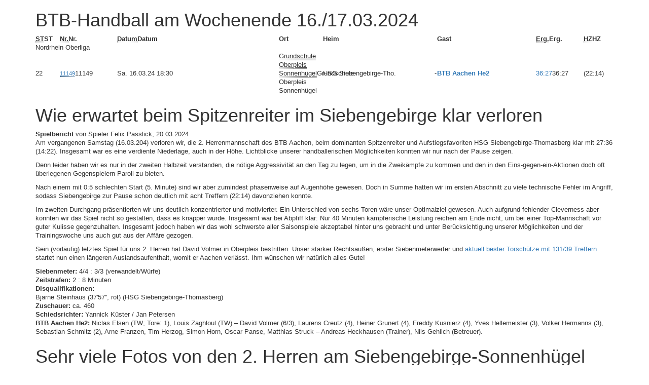

--- FILE ---
content_type: text/html; charset=UTF-8
request_url: https://btb-aachen.de/hbl/btb_hbl_week.php?game=35628
body_size: 9845
content:

	



<!DOCTYPE html>

<html lang="de-de" dir="ltr">

<head>
	<title>BTB Aachen - Handball am Wochenende 16./17.03.2024</title>
	<meta charset="utf-8">
	<meta http-equiv="Content-Script-Type" content="text/javascript">
	<meta http-equiv="expires" content="0">
	<meta http-equiv="pragma" content="no-cache">
	<meta http-equiv="cache-control" content="no-cache">
	<meta name="description" content="Burtscheider Turnerbund Aachen 1908 e.V., Sportverein, Aachen, Burtscheid, BTB, Handball, Wochenende, Saison 2026/2027">
	<meta name="keywords"    content="Burtscheider Turnerbund Aachen 1908 e.V., Sport, Sportverein, Aachen, Burtscheid, BTB, Handball, Abteilung, Ergebnisse">
	<meta name="copyright"   content="1999-2026 Burtscheider Turnerbund Aachen 1908 e.V.">
	<meta name="robots" content="index, follow">
	<meta name="viewport" content="width=device-width, initial-scale=1.0">
	<link rel="stylesheet" href="../css/bootstrap.min.css">
	<script type="text/javascript" src="../scripts/jquery-3.1.0.min.js"></script>
	<script type="text/javascript" src="../scripts/bootstrap.min.js"></script>
	<script type="text/javascript" src="../tcm/assets/spamspan.js"></script>
	<link type="text/css" rel="stylesheet" href="../tcm/style/club.css">
	<link type="text/css" rel="stylesheet" media="print" href="../tcm/style/print.css">
</head>
		

<body>

<div class="container">
<div id="content">
<div id="details">
		
<h1>BTB-Handball am Wochenende 16./17.03.2024</h1>

<div class="para10"></div>

<div style="overflow-x:auto;">

<table class="centered padding01 spacing01" style="border-collapse:collapse; width:100%; font-size:0.9em;">
		<tr>
		<th class="gameheadline"><abbr class="screen" title="Spieltag">ST</abbr><span class="print">ST</span></th>
		<th class="gameheadline"><abbr class="screen" title="Spielnummer ggf. mit ESB-Link">Nr.</abbr><span class="print">Nr.</span></th>
		<th class="gameheadline"><abbr class="screen" title="Anwurfzeit">Datum</abbr><span class="print">Datum</span></th>
		<th class="gameheadline left">Ort</th>
		<th class="gameheadline center">Heim</th>
		<th class="gameheadline center">&nbsp;</th>
		<th class="gameheadline center">Gast</th>
		<th class="gameheadline"><abbr class="screen" title="Endergebnis">Erg.</abbr><span class="print">Erg.</span></th>
		<th class="gameheadline"><abbr class="screen" title="Halbzeitstand">HZ</abbr><span class="print">HZ</span></th>
		</tr>
<tr><td colspan="9" class="h2-inter">Nordrhein Oberliga</td></tr>
<tr>
<td class="center game nowrap small1"><a id="game-35628"></a>22</td>
<td class="center game nowrap small1"><span class="screen"><a href="https://hnr-handball.liga.nu/cgi-bin/WebObjects/nuLigaHBDE.woa/wa/groupMeetingReport?meeting=7368284&championship=HNR+23%2F24&group=332414" target="_blank"><abbr class="small" title="Link zum Elektronischen Spielbericht (ESB) der Partie Nr. 11149 (ID 35628), Nordrhein Oberliga Herren Gr.2 (HVM)">11149</abbr></a></span><span class="print">11149</span></td>
<td class="center small1 bold game nowrap">Sa. 16.03.24 18:30</td>
<td class="center game small2"><div style="width:60px;" class="ellipsis"><abbr class="screen" title="Grundschule Oberpleis Sonnenhügel">Grundschule Oberpleis Sonnenhügel</abbr><span class="print">Grundschule Oberpleis Sonnenhügel</span></div></td>
<td class="right game nowrap">HSG Siebengebirge-Tho.</td>
<td class="center game">-</td>
<td class="left game nowrap"><a href="btb_hbl_team_games.php?team=3748"><b>BTB Aachen He2</b></a></td>
<td class="center game nowrap"><span class="screen"><a href="btb_hbl_team_games.php?game=35628&amp;team=3748#game-35628">36:27</a></span><span class="print">36:27</span></td>
<td class="center game nowrap small2">(22:14)</td>
</tr>
<tr><td colspan="9">
<div class="report">
<h1>Wie erwartet beim Spitzenreiter im Siebengebirge klar verloren</h1>
<div class="author"><b>Spielbericht</b> von Spieler Felix Passlick, 20.03.2024</div>
<div class="text_intro"><p>Am vergangenen Samstag (16.03.204) verloren wir, die 2. Herrenmannschaft des BTB Aachen, beim dominanten Spitzenreiter und Aufstiegsfavoriten HSG Siebengebirge-Thomasberg klar mit 27:36 (14:22). Insgesamt war es eine verdiente Niederlage, auch in der Höhe. Lichtblicke unserer handballerischen Möglichkeiten konnten wir nur nach der Pause zeigen.</p>

</div>
<div class="text_full"><p>Denn leider haben wir es nur in der zweiten Halbzeit verstanden, die nötige Aggressivität an den Tag zu legen, um in die Zweikämpfe zu kommen und den in den Eins-gegen-ein-Aktionen doch oft überlegenen Gegenspielern Paroli zu bieten. </p>


<p>Nach einem mit 0:5 schlechten Start (5. Minute) sind wir aber zumindest phasenweise auf Augenhöhe gewesen. Doch in Summe hatten wir im ersten Abschnitt zu viele technische Fehler im Angriff, sodass Siebengebirge zur Pause schon deutlich mit acht Treffern (22:14) davonziehen konnte.</p>


<p>Im zweiten Durchgang präsentierten wir uns deutlich konzentrierter und motivierter. Ein Unterschied von sechs Toren wäre unser Optimalziel gewesen. Auch aufgrund fehlender Cleverness aber konnten wir das Spiel nicht so gestalten, dass es knapper wurde. Insgesamt war bei Abpfiff klar: Nur 40 Minuten kämpferische Leistung reichen am Ende nicht, um bei einer Top-Mannschaft vor guter Kulisse gegenzuhalten. Insgesamt jedoch haben wir das wohl schwerste aller Saisonspiele akzeptabel hinter uns gebracht und unter Berücksichtigung unserer Möglichkeiten und der Trainingswoche uns auch gut aus der Affäre gezogen.</p>


<p>Sein (vorläufig) letztes Spiel für uns 2. Herren hat David Volmer in Oberpleis bestritten. Unser starker Rechtsaußen, erster Siebenmeterwerfer und <a href="btb_hbl_team_scorers.php?team=3748">aktuell bester Torschütze mit 131/39 Treffern</a> startet nun einen längeren Auslandsaufenthalt, womit er Aachen verlässt. Ihm wünschen wir natürlich alles Gute!</p>

</div>

<div class="statisticsgroup">
<div class="statistics"><b>Siebenmeter:</b> 4/4 : 3/3 (verwandelt/Würfe)</div>
<div class="statistics"><b>Zeitstrafen:</b> 2 : 8 Minuten</div>
<div class="statistics"><b>Disqualifikationen:</b><div class="statistics_sub1">Bjarne Steinhaus (37'57'', rot) (HSG Siebengebirge-Thomasberg)</div></div>
<div class="statistics"><b>Zuschauer:</b> ca. 460</div>
<div class="statistics"><b>Schiedsrichter:</b> Yannick Küster / Jan Petersen</div>
</div>


<div class="scorers"><b>BTB Aachen He2:</b> Niclas&nbsp;Elsen&nbsp;(TW; Tore: 1), Louis&nbsp;Zaghloul&nbsp;(TW) &ndash; David&nbsp;Volmer&nbsp;(6/3), Laurens&nbsp;Creutz&nbsp;(4), Heiner&nbsp;Grunert&nbsp;(4), Freddy&nbsp;Kusnierz&nbsp;(4), Yves&nbsp;Hellemeister&nbsp;(3), Volker&nbsp;Hermanns&nbsp;(3), Sebastian&nbsp;Schmitz&nbsp;(2), Arne&nbsp;Franzen, Tim&nbsp;Herzog, Simon&nbsp;Horn, Oscar&nbsp;Panse, Matthias&nbsp;Struck &ndash; Andreas&nbsp;Heckhausen&nbsp;(Trainer), Nils&nbsp;Gehlich&nbsp;(Betreuer).</div>
</div> <!-- report -->

<div class="report">
<h1>Sehr viele Fotos von den 2. Herren am Siebengebirge-Sonnenhügel</h1>
<div class="text_full"><p><a href="https://www.flickr.com/photos/df8kk/albums/72177720315515212" target="_blank">501 Fotos von Fotograf Thomas Schmidt bei flickr.com</a>. Vielen Dank.</p>

</div>
</div> <!-- report -->

<div class="report">

<div class="report_press">
<div class="press_source"><a href="https://www.harzhelden.news/" target="_blank">Harzhelden</a>, 17.03.2024</div>
<h1>Oben ein Zweikampf, unten pure Langeweile</h1>
<div class="text_full"><p><b>HSG Siebengebirge – BTB Aachen II 36:27 (22:14).</b> [...]</p>


<p><a href="https://www.harzhelden.news/2024/03/17/oberliga-mittelrhein-zusammenfassung/" target="_blank">Spielbericht beim Portal harzhelden.news</a>.</p>

</div>

</div> <!-- report_press -->
</div> <!-- report -->

<div class="report">
<h1>Schöne, aber aussichtslose Mission ''Auswärtsfahrt Siebengebirge''</h1>
<div class="author"><b>Vorbericht</b> von Spieler Felix Passlick, 15.03.2024</div>
<div class="text_intro"><p>Am morgigen Samstagabend, 16.03.2024, treten wir 2. Herren des BTB bei der HSG Siebengebirge-Thomasberg gegen die wohl stärkste Mannschaft der HVM-Oberliga-Gruppe an. Den gastgebenden Tabellenführer mit 40:2 Punkten als haushohen Favoriten zu bezeichnen, wäre immer noch eine gelinde Untertreibung. Positiver Aspekt der Begegnung ist die "volle Hütte".</p>

</div>
<div class="text_full"><p>Ganz realistisch betrachtet wird diese Partie eine Aufgabe, die es einfach hinter sich zu bringen gilt. Schon im Hinspiel Anfang November standen wir auf absolut verlorenem Posten, lagen früh hoch zurück, als die HSG ein Eröffnungsfeuerwerk zum 0:5 (5.) und 7:16 (22.) abbrannte. Am Ende mussten wir uns chancenlos mit 24:42 (14:22) geschlagen geben. </p>


<p>Und normalerweise haben wir auch diesmal im Siebengebirge nichts auszurichten, zumal unser zuletzt überragender Abwehrchef Marius Kruse eine Pause braucht, um sein Knie zu schonen. Daher werden wir gucken, dass wir uns Unterstützung holen aus dem Team unserer 3. Mannschaft, die direkt vor uns ihr Landesliga-Spiel gegen die 2. Herren der HSG bestreitet.</p>


<p>Insgesamt ist das eine unserer weitesten Auswärtsfahrten, und die Halle am Oberpleiser Sonnenhügel hat sicherlich ihre Reize. Der Aufstiegsanwärter Nummer eins erwartet sicherlich wieder eine sagenhafte Kulisse, die zwischen 500 und 700 Zuschauer zählen wird. Da gilt es wirklich, die Situation zu genießen, vor vollen Tribünen zu spielen, und zu versuchen, das Optimale aus unseren eher beschränkten Möglichkeiten zu machen.</p>


<p>Auch abseits der Tabelle betrachtet treten wir gegen die beste Mannschaft der Liga an, die auf jeder einzelnen Position mit Spielern glänzend besetzt ist, teilweise mit Erfahrung aus der dritten Liga. Die Truppe von Trainer Lars Degenhardt variiert zwischen einer defensiver 6:0-Deckung und einem sehr offensiven 3:2:1-System. Jeder Fehler der gegnerischen Offensive wird gnadenlos über eine hervorragende erste und zweite Welle bestraft. Zudem ist der Stammtorhüter sehr beweglich, den darf man auf keinen Fall in Position bringen, sonst wird es als Schütze noch schwieriger.</p>


<p>Ganz realistisch fahren wir nach Oberpleis, um uns bei der HSG auf ihrem Weg zur Meisterschaft sportlich fair und bestmöglich zu verkaufen – alles andere wäre geträumt. Entsprechend dürften wir dieses Spiel danach schnellstmöglich abhaken wollen.</p>

</div>
</div> <!-- report -->

<div class="report">

<div class="report_press">
<div class="press_source"><a href="https://www.aachener-zeitung.de/" target="_blank">Aachener Zeitung</a>, 15.03.2024</div>
<h1>HSG Siebengebirge-Thomasberg – BTB Aachen 2</h1>
<div class="text_full"><p>OBERLIGA</p>


<p><b>Siebengebirge-Thomasberg – BTB Aachen II:</b> Die HSG steht mit nur drei Minuspunkten unangefochten an der Spitze der Tabelle. Burtscheids Trainer Andreas Heckhausen hat trotz der guten Form seiner Mannschaft wenig Optimismus: "Das ist ein Spiel, das man einfach hinter sich bringen muss. Wir haben da realistisch gesehen nichts auszurichten." Auch das Fehlen des angeschlagenen Abwehrchefs Marius Kruse erschwert die Ausgangslage der Aachener. Selbst wenn ein Punktgewinn ausgeschlossen scheint, "gegen so eine Mannschaft zu spielen, ist schon aufregend. Wir wollen die Situation genießen, in dieser Halle vor 500 bis 700 Fans zu spielen."</p>

</div>

</div> <!-- report_press -->
</div> <!-- report -->
</td></tr>


<tr><td colspan="9" class="h2-inter">Nordrhein Landesliga</td></tr>
<tr>
<td class="center game nowrap small1"><a id="game-35810"></a>22</td>
<td class="center game nowrap small1"><span class="screen"><a href="https://hnr-handball.liga.nu/cgi-bin/WebObjects/nuLigaHBDE.woa/wa/groupMeetingReport?meeting=7372384&championship=HNR+23%2F24&group=332438" target="_blank"><abbr class="small" title="Link zum Elektronischen Spielbericht (ESB) der Partie Nr. 13149 (ID 35810), Nordrhein Landesliga Herren Gr.5 (HVM)">13149</abbr></a></span><span class="print">13149</span></td>
<td class="center small1 bold game nowrap">Sa. 16.03.24 16:00</td>
<td class="center game small2"><div style="width:60px;" class="ellipsis"><abbr class="screen" title="Grundschule Oberpleis Sonnenhügel">Grundschule Oberpleis Sonnenhügel</abbr><span class="print">Grundschule Oberpleis Sonnenhügel</span></div></td>
<td class="right game nowrap">HSG Siebengebirge-Tho.2</td>
<td class="center game">-</td>
<td class="left game nowrap"><a href="btb_hbl_team_games.php?team=3762"><b>BTB Aachen He3</b></a></td>
<td class="center game nowrap"><span class="screen"><a href="btb_hbl_team_games.php?game=35810&amp;team=3762#game-35810">33:32</a></span><span class="print">33:32</span></td>
<td class="center game nowrap small2">(16:19)</td>
</tr>
<tr><td colspan="9">
<div class="report">

<div class="statisticsgroup">
<div class="statistics"><b>Siebenmeter:</b> 3/4 : 3/4 (verwandelt/Würfe)</div>
<div class="statistics"><b>Zeitstrafen:</b> 2 : 6 Minuten</div>
<div class="statistics"><b>Schiedsrichter:</b> Robert Nölleke / Karsten Wagner</div>
</div>


<div class="scorers"><b>BTB Aachen He3:</b> Matthias&nbsp;Blank&nbsp;(TW), Joshua&nbsp;Weiß&nbsp;(TW) &ndash; Arne&nbsp;Franzen&nbsp;(8), Tjako&nbsp;Busse&nbsp;(6), Felix&nbsp;Middendorf&nbsp;(4), Jonas&nbsp;Wermter&nbsp;(4), Dylan&nbsp;Hetzel&nbsp;(3), Laurin&nbsp;Poro&nbsp;(3/3), Matthias&nbsp;Struck&nbsp;(2), Tim&nbsp;Herzog&nbsp;(1), Felix&nbsp;Passlick&nbsp;(1), Piet&nbsp;Kettner, Mats&nbsp;Langhammer, Paul&nbsp;Philipps Leal &ndash; Tim&nbsp;Offermanns&nbsp;(Trainer).</div>
</div> <!-- report -->

<div class="report">
<h1>Harte Partie bei Siebengebirge 2 um wichtige Punkte zur Vizemeisterschaft</h1>
<div class="author"><b>Vorbericht</b> von Spieler Jan-Lukas Müller, 13.03.2024</div>
<div class="text_full"><p>Nächsten Samstag treffen wir, die 3. Herren, um 16:00 Uhr auswärts auf die HSG Siebengebirge 2. Die Gastgeber belegen aktuell mit 21:17 Punkten den fünften Tabellenplatz und sind somit ein Gegner, welchen wir auf keinen Fall unterschätzen dürfen.</p>


<p>Die Begegnung wird uns einiges abverlangen, um unseren zweiten Tabellenplatz zu festigen sowie gleichzeitig weiter unsere A-Jugendlichen in den Spieltagskader zu integrieren und ihnen Spielanteile zukommen zu lassen. Und das bei einem Gastgeber, der seine letzten drei Spiele allesamt, teils deutlich, gewinnen konnte.</p>


<p>Nun gilt es, sich in dieser Trainingswoche auf die bevorstehende schwere Partie gut vorzubreiten und am Samstag die nächsten beiden Punkte auf dem Weg zur Vizemeisterschaft einzufahren.</p>

</div>
</div> <!-- report -->
</td></tr>


<tr><td colspan="9" class="h2-inter">Nordrhein Verbandsliga</td></tr>
<tr>
<td class="center game nowrap small1"><a id="game-35933"></a>18</td>
<td class="center game nowrap small1"><span class="screen"><a href="https://hnr-handball.liga.nu/cgi-bin/WebObjects/nuLigaHBDE.woa/wa/groupMeetingReport?meeting=7389430&championship=HNR+23%2F24&group=332571" target="_blank"><abbr class="small" title="Link zum Elektronischen Spielbericht (ESB) der Partie Nr. 22090 (ID 35933), Nordrhein Verbandsliga Frauen Gr.3 (HVM)">22090</abbr></a></span><span class="print">22090</span></td>
<td class="center small1 bold game nowrap">Sa. 16.03.24 14:00</td>
<td class="center game small2"><div style="width:60px;" class="ellipsis"><abbr class="screen" title="AC2 Aachen Gillesbachtal">AC2 Aachen Gillesbachtal</abbr><span class="print">AC2 Aachen Gillesbachtal</span></div></td>
<td class="right game nowrap"><a href="btb_hbl_team_games.php?team=3784"><b>BTB Aachen Da1</b></a></td>
<td class="center game">-</td>
<td class="left game nowrap">HC Gelpe/Strombach 2</td>
<td class="center game nowrap"><span class="screen"><a href="btb_hbl_team_games.php?game=35933&amp;team=3784#game-35933">22:17</a></span><span class="print">22:17</span></td>
<td class="center game nowrap small2">(12:6)</td>
</tr>
<tr><td colspan="9">
<div class="report">
<h1>Letztes Hurra in der Verbandsliga! – Oberliga-Aufstieg mit Abschiedstränen</h1>
<div class="author"><b>Spielbericht</b> von Spielerin Marie Streuf, 19.03.2024</div>
<div class="text_full"><p><a href="../gal/btb_gal_teams_2023_ada1_06.html"><img class="pull-right pic-right" src="../pics/teams/2023/btb_2023_teams_ada1_xxx_06d.jpg" title="Banditas – BTB Aachen 1. Damenmannschaft 2023/2024 direkt nach dem letzten Saisonspiel als Vizemeisterinnen; Aachen-Burtscheid, 16.03.2024" alt="" width="320"></a>Am Samstag, den 16.03.2024, stand für uns <a href="btb_hbl_sen_2023_ada1.html">Banditas</a> das letzte Spiel der Saison an, zu dem wir um 14:00 Uhr die 2. Damen aus Gelpe/Strombach empfingen. Im Hinspiel hatten wir eine knappe 27:28-Niederlage in einer heiß umkämpften Partie einstecken müssen, weswegen unsere Motivation, die letzten beiden Punkte der Saison in Aachen zu halten, natürlich umso größer war.</p>


<p>Wir Banditas starteten gut ins Spiel und konnten uns bereits in der 13. Minute auf 8:1 absetzen. Dies verdankten wir vor allem einer starken, offensiven 3:3-Abwehrformation, begleitet von einer extrem starken Torhüterinnenleistung. "Danke, Lenchen!" Durch die offensive Abwehr fiel es den Oberberger Damen zunächst sichtlich schwer, zum Torabschluss zu kommen, was uns zwischenzeitlich half, den Vorsprung weiter auszubauen. Doch die Gegnerinnen kämpften weiter und schafften es zur Halbzeit, auf einen 6:12-Pausenstand heranzukommen.</p>


<p>Die zweite Hälfte verlief für uns nicht ganz so erfolgreich wie die erste: zu viele technische Fehler im Angriff und ungenutzte Chancen im Torabschluss. Die Damen aus Gelpe/Strombach bestraften das im Gegenzug mit ihrem Umschaltspiel, weswegen ihnen viele schnelle Tore gelangen. So stand es dann in der 55. Spielminute nur noch 19:16 für uns.</p>


<p>Doch es gelang uns, unsere Linie bis zum Ende fortzusetzen und uns kein einziges Mal die Führung abnehmen zu lassen. Am Ende beim 22:17 konnten wir uns über einen letzten Heimsieg in der Verbandsliga freuen, womit wir in der gesamten Saison zuhause im "Gilles" ungeschlagen blieben!</p>


<p>Danach hieß es <a href="btb_hbl_2023_news.html#Damen_1_bejubeln_zweiten_Aufstieg_in_Serie_-_Gratulation_zum_Durchmarsch"> <b>"Tschüss Verbandsliga! – Hallo Oberliga!"</b></a> Die Freude war allen Banditas im Gesicht anzusehen, auch wenn zum Abschied ein paar Tränen flossen. Denn es war nicht nur unser letztes Heimspiel in der Verbandsliga, sondern auch das <a href="btb_hbl_2023_news.html#Dana_Uerlings_und_Trainer_Christoph_Uerlings_bei_Damen_1_verabschiedet"><b>letzte Spiel für unser Trainer-Quartett, unsere Kapitänin Dana Uerlings sowie unsere beiden Torhüterinnen "Lenchen" und "Leo"</b></a>.</p>


<p><b>"Leo"</b> hängt aufgrund vieler Verletzungen und ihres Alters ("Ja, fast so alt wie Jule!") die Handballschuhe an den Nagel. Danke, dass Du uns diese Saison mehr ausgeholfen hast als eigentlich geplant! Du wirst uns fehlen, denn welche Torhüterin kann schon Bälle ins Gesicht bekommen, weil sie keine Nase hat? Wir wünschen Dir nur das Beste und hoffen, dass Du trotzdem ab und zu den Weg ins "Gilles" finden wirst!</p>


<p><b>"Lenchen"</b>, auch wenn Deine Zeit beim BTB sehr kurz war, war sie dennoch intensiv. Wir haben uns sehr gefreut, dass Du für kurze Zeit Teil unserer Mannschaft warst, und wir können es zwar alle sehr gut verstehen, sind aber traurig, dass Du zurück zum VfL Bardenberg gehst. Du warst spielerisch und menschlich eine absolute Bereicherung für unser Team, und vielleicht findest ja auch Du öfter den Weg ins "Gilles" – und vielleicht irgendwann auch wieder zurück in unsere Mannschaft. Wir wünschen Dir bis dahin nur das Beste!</p>


<p>Ein großes Danke geht auch an <b>"Kris", Laurens und Louis</b>. Danke für Eure Unterstützung bei Spielen, im Training und so viel mehr. Wir hoffen sehr, dass wir uns nächste Saison weiterhin in der Halle sehen und wir uns alle gegenseitig bei unseren Spielen unterstützen werden. Euer Einsatz ist einzigartig!</p>


<p><b>Lieber Zylus</b>, an dieser Stelle möchten wir uns auch nochmal bei Dir bedanken! Dich als Trainer zu haben, war für uns alle eine Ehre. Du hast uns zwei Jahre mit allem, was Du hast, begleitet und uns zu zwei Aufstiegen geführt – Du kannst so stolz auf Dich sein! Einen Trainer mit so viel Herzblut, Engagement, Humor und so viel mehr an unserer Seite zu verlieren, tut uns allen schmerzlich weh. Wir können Deine Entscheidung (Christoph geht beruflich nach Düsseldorf, leider unvereinbar mit dem BTB-Traineramt; Anm. d. Red.) jedoch alle nachvollziehen und wünschen Dir für die Zukunft nur das Beste! Du wirst für immer einen Platz in unserer Mannschaft und in all unseren Herzen haben – auch wenn Deins aus Beton ist. ;)</p>


<p><b>Liebe Dana</b>, auch Dich möchten wir an dieser Stelle nochmal herzlich verabschieden. Zwei Jahre Banditas – mit Hochs und Tiefs! Obwohl die Hochs natürlich überwiegen. Eine trinkfeste, lustige und meist harmonische Mannschaft ist sehr traurig, Dich jetzt gehen zu lassen. Für diese Mannschaft hast Du viel Verantwortung übernommen. Kapitän und Damenwart, Spielerin, Betreuerin und Physio. Deine liebevolle, humorvolle, aber auch ernste Weise wird uns fehlen. Du bist das Herz dieser Mannschaft! Wir hoffen, dass es auch ohne Dich nächste Saison weiterschlägt, und wir weiterhin zusammenhalten, füreinander einstehen und einfach eine Mannschaft sind, auf die alle anderen neidisch sein können – weil wir nicht nur gut und ambitioniert Handball spielen, sondern auch neben dem Spielfeld alle füreinander da sind. Dein Jubeln auf der Bank, Dein Einsatz auf dem Feld und Dein Vertrauen werden wir für Dich weiterführen. Sei nicht traurig, denn egal, wo Dein Weg sportlich jetzt hingeht, Du hast einen Platz in dieser Mannschaft!</p>


<p>Wir wünschen Euch allen nur das Beste und sind Euch für Euren Einsatz und Eure Leidenschaft unglaublich dankbar!</p>


<p>Wir freuen uns, Euch alle nächste Saison in der Oberliga zu sehen!!!</p>


<p>Eure Banditas</p>

</div>

<div class="statisticsgroup">
<div class="statistics"><b>Siebenmeter:</b> 4/5 : 4/6 (verwandelt/Würfe)</div>
<div class="statistics"><b>Zeitstrafen:</b> 2 : 6 Minuten</div>
<div class="statistics"><b>Schiedsrichter:</b> Hans-Peter Schreiber / Jörg Wiersing</div>
</div>


<div class="scorers"><b>BTB Aachen Da1:</b> Elisa&nbsp;Kern&nbsp;(TW), Leonie&nbsp;Pham&nbsp;(TW), Lena&nbsp;Thevis&nbsp;(TW) &ndash; Eyleen&nbsp;Damen&nbsp;(11), Merle&nbsp;Stransky&nbsp;(4/4), Paula&nbsp;Schneeloch&nbsp;(2), Marla&nbsp;Düttmann&nbsp;(1), Yamina&nbsp;Jebahi&nbsp;(1), Molinas&nbsp;Krott&nbsp;(1), Hannah&nbsp;Lütz&nbsp;(1), Marie&nbsp;Streuf&nbsp;(1), Jule&nbsp;Blankenstein, Dana&nbsp;Uerlings, Johanna&nbsp;Watson &ndash; Christoph&nbsp;Zylus&nbsp;(Trainer), Laurens&nbsp;Creutz&nbsp;(Betreuer), Kristoffer&nbsp;Kleist&nbsp;(Betreuer), Louis&nbsp;Zaghloul&nbsp;(Betreuer).</div>
</div> <!-- report -->
</td></tr>


<tr><td colspan="9" class="h2-inter">Kreisklasse</td></tr>
<tr>
<td class="center game nowrap small1"><a id="game-36011"></a>15</td>
<td class="center game nowrap small1"><span class="screen"><a href="https://hnr-handball.liga.nu/cgi-bin/WebObjects/nuLigaHBDE.woa/wa/groupMeetingReport?meeting=7399171&championship=AD+23%2F24&group=332478" target="_blank"><abbr class="small" title="Link zum Elektronischen Spielbericht (ESB) der Partie Nr. 51084 (ID 36011), HK AC/DN Kreisklasse 1 Herren">51084</abbr></a></span><span class="print">51084</span></td>
<td class="center small1 bold game nowrap"><span class="red"><abbr class="screen" title="Ursprüngliche Ansetzung: Sa. 20.01.24 19:00">So. 17.03.24 16:00</abbr></span><span class="print">So. 17.03.24 16:00</span></td>
<td class="center game small2"><div style="width:60px;" class="ellipsis"><abbr class="screen" title="AC2 Aachen Gillesbachtal">AC2 Aachen Gillesbachtal</abbr><span class="print">AC2 Aachen Gillesbachtal</span></div></td>
<td class="right game nowrap"><a href="btb_hbl_team_games.php?team=3787"><b>BTB Aachen He4</b></a></td>
<td class="center game">-</td>
<td class="left game nowrap">Gürzenicher TV  2</td>
<td class="center game nowrap"><span class="screen"><a href="btb_hbl_team_games.php?game=36011&amp;team=3787#game-36011">40:17</a></span><span class="print">40:17</span></td>
<td class="center game nowrap small2">(21:8)</td>
</tr>
<tr>
<td class="center game nowrap small1"><a id="game-36051"></a>22</td>
<td class="center game nowrap small1"><span class="screen"><a href="https://hnr-handball.liga.nu/cgi-bin/WebObjects/nuLigaHBDE.woa/wa/groupMeetingReport?meeting=7399163&championship=AD+23%2F24&group=332478" target="_blank"><abbr class="small" title="Link zum Elektronischen Spielbericht (ESB) der Partie Nr. 51127 (ID 36051), HK AC/DN Kreisklasse 1 Herren">51127</abbr></a></span><span class="print">51127</span></td>
<td class="center small1 bold game nowrap">Sa. 16.03.24 16:00</td>
<td class="center game small2"><div style="width:60px;" class="ellipsis"><abbr class="screen" title="AC3 Aachen Brander Feld">AC3 Aachen Brander Feld</abbr><span class="print">AC3 Aachen Brander Feld</span></div></td>
<td class="right game nowrap">SV Eilendorf 2</td>
<td class="center game">-</td>
<td class="left game nowrap"><a href="btb_hbl_team_games.php?team=3788"><b>BTB Aachen He5</b></a></td>
<td class="center game nowrap"><span class="screen"><a href="btb_hbl_team_games.php?game=36051&amp;team=3788#game-36051">26:39</a></span><span class="print">26:39</span></td>
<td class="center game nowrap small2">(12:23)</td>
</tr>
<tr><td colspan="9">
<div class="report">
<h1>5. Herren machen Meisterschaft und Aufstieg beim SV Eilendorf 2 klar</h1>
<div class="author"><b>Spielbericht</b> von Spieler Anton Nailis, 20.03.2024</div>
<div class="text_full"><p>Am letzten Samstag, den 16. März 2024, trafen wir, die 5.&nbsp;Herren, auswärts auf die Zweitvertretung des SV Eilendorf. Zu diesem Zeitpunkt standen die Gastgeber auf dem achten Tabellenplatz, womit wir als Spitzenreiter die Favoritenrolle natürlich auch in diesem Spiel innehatten. Und nach dem 37:28-Erfolg gegen unseren dadurch punktgleichen Verfolger Stolberger SV in der Woche davor konnten und wollten wir uns nun nur mit einem Sieg die Meisterschaft und den Aufstieg in die Kreisoberliga – so soll die bisherige höchste Kreisklasse ab Sommer heißen – über unsere klar bessere Tordifferenz sichern.</p>


<p>Wir starteten gut in das Spiel und konnten aus der zweiten Welle schnelle Tore erzielen. Ebenso gelangen uns zahlreiche Durchbrüche auf den linken und rechten Rückraumpositionen. Dadurch konnten wir nach bereits 18 Minuten mit 17:7 eine Zehn-Tore-Führung aufbauen! Zur Pause lagen wir 23:12 vorne. Das hohe Tempo wurde dann zur zweiten Halbzeit etwas reduziert, den Abstand von zehn Treffern unterschritten wir bis zum Endergebnis von 26:39 aber nicht mehr. Unsere stärksten Schützen waren Henrik Gessner und Jakob Stählker mit jeweils acht Toren.</p>


<p>Mit diesem nochmals wichtigen Erfolg, dem 18. Sieg im 20. Spiel (36:4 Punkte), geht für uns eine sehr erfolgreiche Saison zu Ende! Über die <a href="btb_hbl_team_table.php?team=3788">Tordifferenz +232</a> zum Meistertitel der Kreisklasse 1! Wir können nun den bereits zweiten Aufstieg in Folge feiern und sind froh, nächste Saison in der neuen Kreisoberliga anzutreten. An dieser Stelle nochmals vielen Dank an alle Fans, die uns unterstützt haben, und an unseren Trainer Henrik Gessner.</p>


<p>Bis zur nächsten Saison, Eure Fünfte!</p>

</div>
</div> <!-- report -->
</td></tr>


<tr><td colspan="9" class="h2-inter">Kreisliga</td></tr>
<tr>
<td class="center game nowrap small1"><a id="game-36124"></a>18</td>
<td class="center game nowrap small1"><span class="screen"><a href="https://hnr-handball.liga.nu/cgi-bin/WebObjects/nuLigaHBDE.woa/wa/groupMeetingReport?meeting=7408430&championship=AD+23%2F24&group=332377" target="_blank"><abbr class="small" title="Link zum Elektronischen Spielbericht (ESB) der Partie Nr. 60069 (ID 36124), HK AC/DN Kreisliga Frauen">60069</abbr></a></span><span class="print">60069</span></td>
<td class="center small1 bold game nowrap">Sa. 16.03.24 16:00</td>
<td class="center game small2"><div style="width:60px;" class="ellipsis"><abbr class="screen" title="AC2 Aachen Gillesbachtal">AC2 Aachen Gillesbachtal</abbr><span class="print">AC2 Aachen Gillesbachtal</span></div></td>
<td class="right game nowrap"><a href="btb_hbl_team_games.php?team=3803"><b>BTB Aachen Da2</b></a></td>
<td class="center game">-</td>
<td class="left game nowrap">Birkesdorfer TV</td>
<td class="center game nowrap"><span class="screen"><a href="btb_hbl_team_games.php?game=36124&amp;team=3803#game-36124">25:36</a></span><span class="print">25:36</span></td>
<td class="center game nowrap small2">(11:14)</td>
</tr>

<tr><td colspan="9" class="h2-inter">Regionalliga</td></tr>
<tr>
<td class="center game nowrap small1"><a id="game-36245"></a>18</td>
<td class="center game nowrap small1"><span class="screen"><a href="https://hnr-handball.liga.nu/cgi-bin/WebObjects/nuLigaHBDE.woa/wa/groupMeetingReport?meeting=7443845&championship=HNR+23%2F24&group=332021" target="_blank"><abbr class="small" title="Link zum Elektronischen Spielbericht (ESB) der Partie Nr. 9088 (ID 36245), Regionalliga Nordrhein mnl. B-Jugend">9088</abbr></a></span><span class="print">9088</span></td>
<td class="center small1 bold game nowrap">Sa. 16.03.24 15:30</td>
<td class="center game small2"><div style="width:60px;" class="ellipsis"><span class="red screen"><abbr title="Neuer Austragungsort: Leistungszentrum Kanalstraße
Ursprünglicher Austragungsort: SG.Sporthalle Wittkulle alt">Leistungszentrum Kanalstraße</abbr></span><span class="print">Leistungszentrum Kanalstraße</span></div></td>
<td class="right game nowrap">Bergischer HC</td>
<td class="center game">-</td>
<td class="left game nowrap"><a href="btb_hbl_team_games.php?team=3815"><b>BTB Aachen mB1</b></a></td>
<td class="center game nowrap"><span class="screen"><a href="btb_hbl_team_games.php?game=36245&amp;team=3815#game-36245">32:20</a></span><span class="print">32:20</span></td>
<td class="center game nowrap small2">(19:7)</td>
</tr>

<tr><td colspan="9" class="h2-inter">Oberliga</td></tr>
<tr>
<td class="center game nowrap small1"><a id="game-36378"></a>22</td>
<td class="center game nowrap small1"><span class="screen"><a href="https://hnr-handball.liga.nu/cgi-bin/WebObjects/nuLigaHBDE.woa/wa/groupMeetingReport?meeting=7421933&championship=HNR+23%2F24&group=332015" target="_blank"><abbr class="small" title="Link zum Elektronischen Spielbericht (ESB) der Partie Nr. 131 (ID 36378), Oberliga Nordrhein mnl. C-Jugend">131</abbr></a></span><span class="print">131</span></td>
<td class="center small1 bold game nowrap">Sa. 16.03.24 18:00</td>
<td class="center game small2"><div style="width:60px;" class="ellipsis"><abbr class="screen" title="AC2 Aachen Gillesbachtal">AC2 Aachen Gillesbachtal</abbr><span class="print">AC2 Aachen Gillesbachtal</span></div></td>
<td class="right game nowrap"><a href="btb_hbl_team_games.php?team=3830"><b>BTB Aachen mC1</b></a></td>
<td class="center game">-</td>
<td class="left game nowrap">TuSEM Essen 2</td>
<td class="center game nowrap"><span class="screen"><a href="btb_hbl_team_games.php?game=36378&amp;team=3830#game-36378">38:34</a></span><span class="print">38:34</span></td>
<td class="center game nowrap small2">(23:17)</td>
</tr>

<tr><td colspan="9" class="h2-inter">Kreisliga</td></tr>
<tr>
<td class="center game nowrap small1"><a id="game-36580"></a>20</td>
<td class="center game nowrap small1"><span class="screen"><a href="https://hnr-handball.liga.nu/cgi-bin/WebObjects/nuLigaHBDE.woa/wa/groupMeetingReport?meeting=7391241&championship=AD+23%2F24&group=332395" target="_blank"><abbr class="small" title="Link zum Elektronischen Spielbericht (ESB) der Partie Nr. 710087 (ID 36580), HK AC/DN Kreisliga mnl. B-Jugend">710087</abbr></a></span><span class="print">710087</span></td>
<td class="center small1 bold game nowrap">So. 17.03.24 14:15</td>
<td class="center game small2"><div style="width:60px;" class="ellipsis"><abbr class="screen" title="AC1A Aachen">AC1A Aachen</abbr><span class="print">AC1A Aachen</span></div></td>
<td class="right game nowrap">Schwarz-Rot Aachen</td>
<td class="center game">-</td>
<td class="left game nowrap"><a href="btb_hbl_team_games.php?team=3849"><b>BTB Aachen mB2</b></a></td>
<td class="center game nowrap"><span class="screen"><a href="btb_hbl_team_games.php?game=36580&amp;team=3849#game-36580">22:23</a></span><span class="print">22:23</span></td>
<td class="center game nowrap small2">(12:12)</td>
</tr>
</table>

</div>

<div class="row"><div class="col-sm-12 versioninfo">Total Club Manager 1.84.0</div></div>
</div> <!-- details -->
</div> <!-- content -->
</div> <!-- container -->

</body>

</html>
